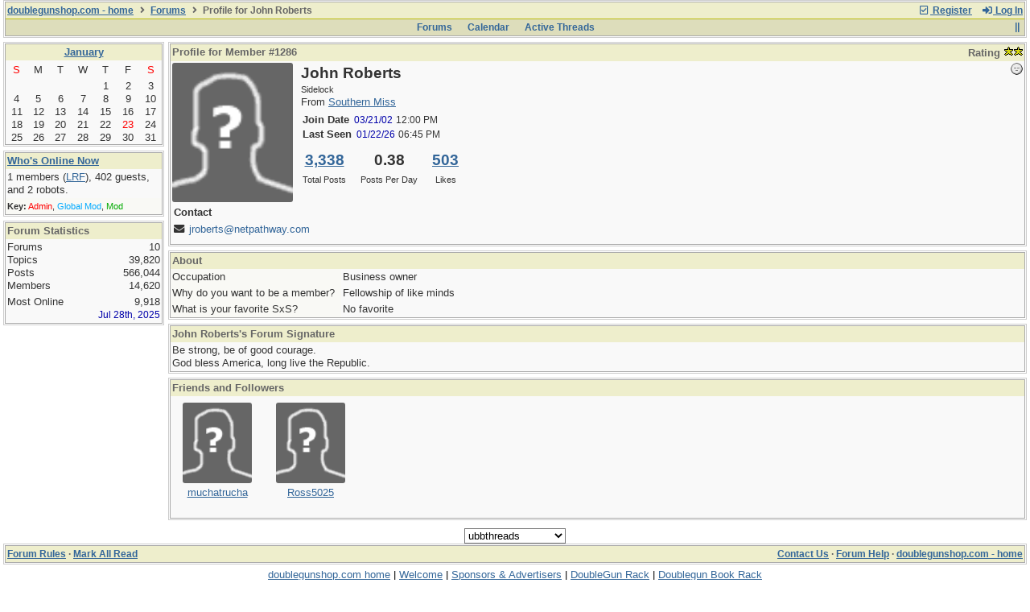

--- FILE ---
content_type: text/html; charset=utf-8
request_url: https://doublegunshop.com/forums/ubbthreads.php?ubb=showprofile&User=1286
body_size: 6058
content:
<!DOCTYPE html>
<html lang="en">
<head prefix="og: http://ogp.me/ns#">
<meta charset="utf-8">
<meta http-equiv="X-UA-Compatible" content="IE=edge">
<title>Profile for John Roberts - The DoubleGun BBS @ doublegunshop.com</title>
<meta name="viewport" content="width=device-width, initial-scale=1, maximum-scale=3">
<title>All doubleguns & SxS double rifles at doublegunshop.com. Double Guns, Double barreled shotguns, SxS, Side-by-side, and Over & Under O&U, Drillings, Combination guns, Double rifles, Hunting Guns, Cape guns, Game guns. DoubleGuns!</title>

<META name="description" CONTENT="Most double shotguns represented here. Double gun shotguns - Side by Side shotguns, and over under shotguns - Including drillings, double barreled rifles, SxS double rifles, combination guns. Makers - Darne, Merkel, Arrieta, Beretta, Browning, Holland, Purdey, Richards, Bernardelli, Parker, Fox, LC Smith, and most other double barreled shotgun, gun and double rifle makers.">

<META name="keywords" CONTENT="doublegun,shotgun,double barrel,double barreled shotgun,SxS,O&U,Shotguns,Merkel,Darne,Beretta,Browning,Arrieta,AyA,Chapuis,Francotte,Holland,shooting,clays,skeet,trap,double rifle,drilling,cape gun,guns,Double,shotguns,double barreled,shotguns,Double Gun Journal,Turnbull Restoration,BlueBook,Gun Values,Wing Clay,American Custom Gunmakers,Firearm Engravers,Galzans,Connecticut Shotgun,Briley,Kolar,clays,firearm,firearms,AH FOX,Ansley Fox,gun,guns,Parker shotguns,Parker Brothers,shotgun,shotguns,shotgunning,shooting,shooter,side by side,SxS,LC Smith,Winchester,Ithaca,Double barrel,Double barreled,Choke,rifled Chokes,rifle,AYA,Aguirre Y Aranzabal,Famars,Beretta,Rizzini,Arrizablaga,Baker,Bernardelli,Bertuzzi,Boss,Boswell,Brno,Browning,Bruchet,Champlin,Chapuis,Charled,Daly,Charlin,Churchill,Classic,Doubles,Cogswell,Harrison,Crescent,Prussian,Linder,Darne,Drilling,Drillings,Quail,Phesant,Grouse,Partridge,Dove,Pigeon,Dumoulin,Fabarm,Ferlach,Ferlib,Francotte,Renato Gamba,Grenner,Greifelt,Griffin  Howe,Grulla">

<meta HTTP-EQUIV="author" CONTENT="David C. Weber">
<meta HTTP-EQUIV="distribution" CONTENT="Global"><script src="https://www.google.com/recaptcha/api.js"></script>
<meta property="og:type" content="website">
<meta name="generator" content="UBB.threads 7.7.5">
<link rel="stylesheet" href="/forums/styles/common.css?v=7.7.5">
<link rel="stylesheet" href="/forums/styles/ubbthreads_1610209699.css">
<link rel="stylesheet" href="https://doublegunshop.com/forums/libs/fa/fa-all.min.css?v=5151">
<link rel="shortcut icon" href="/forums/images/general/default/favicon.ico">

<script>
	// <![CDATA[
	var baseurl		= "/forums";
	var fullurl		= "https://doublegunshop.com/forums";
	var script		= "https://doublegunshop.com/forums/ubbthreads.php";
	var imagedir		= "general/default";
	var myUid		= "";
	var submitClicked 	= "Your post has already been submitted. The submit button is now disabled.";
	var loadingpreview	= "Loading Preview...";
	var today		= "23";
	var s_priv		= "";
	var sc_priv		= "1";
	var cookiePrefix	= "";
	// ]]>
</script>
<script src="/forums/ubb_js/jquery.min.js?v=351"></script>
<script src="/forums/ubb_js/ubb_jslib.js?v=7.7.5"></script>
<script src="/forums/ubb_js/image.js?v=7.7.5"></script>
<script src="/forums/ubb_js/standard_text_editor.js?v=7.7.5"></script>
</head>
<body onclick="if(event.which!=3){clearMenus(event)}">
<button onclick="topFunction()" id="top-button" title="Return to Top"><i class="fas fa-chevron-up fa-lg" style="vertical-align:0;"></i></button>
<div id="content" class="fw" style="display:table;">



<table class="center forum-content" style="max-width:100%;">
<tr>
<td>
<table width="100%" class="t_outer" cellpadding="0" cellspacing="0">
<tr>
<td>
<table width="100%" class="t_inner" cellpadding="0" cellspacing="1">
<tr>
<td id="breadcrumbs" class="breadcrumbs">
<span class="fr nw" style="margin-left:16px;">
<a href="/forums/ubbthreads.php?ubb=newuser" class="nw" rel="nofollow"><i class="far fa-check-square fa-fw" aria-hidden="true"></i> Register</a>
<span class="nw" style="padding-left:8px;"><a href="https://doublegunshop.com/forums/ubbthreads.php?ubb=login&ocu=%2F%2Fdoublegunshop.com%2Fforums%2Fubbthreads.php%3Fubb%3Dshowprofile%26User%3D1286" rel="nofollow"><i class="fas fa-sign-in-alt fa-fw" aria-hidden="true"></i> Log In</a></span>
</span>
<h1>
<a href="http://www.doublegunshop.com/">doublegunshop.com - home</a>
<i class="fas fa-angle-right fa-fw" aria-hidden="true"></i> <a href="/forums/ubbthreads.php?ubb=cfrm">Forums</a> <i class="fas fa-angle-right fa-fw" aria-hidden="true"></i> Profile for John Roberts</h1>
</td>
</tr>
<tr>
<td class="navigation">
<span class="cp fr nw" id="expcols"><a href="javascript:void(0);" class="navpage nd" style="margin-right:-5px;" title="show/hide columns on this page"><i class="fas fa-grip-lines-vertical fa-fw"></i></a></span>

<span class="navpage"><a href="/forums/ubbthreads.php?ubb=cfrm">Forums</a></span>
<span class="navpage"><a href="/forums/ubbthreads.php?ubb=calendar">Calendar</a></span>
<span class="navpage"><a href="/forums/ubbthreads.php?ubb=activetopics&amp;range=30&amp;type=t">Active Threads</a></span>
</td>
</tr>
</table>
</td>
</tr>
</table>

</td>
</tr>
<tr>
<td>

<table class="center fw" style="padding:0;margin-top:-5px;"><tr><td>
<div class="dtable" style="width:100%;">
<div id="left_col" class="ctable left_col "><div id="island_calendar">
<table width="100%" class="t_outer" cellpadding="0" cellspacing="0">
<tr>
<td>
<table width="100%" class="t_inner" cellpadding="0" cellspacing="1"><tr>
<td class="lefttdheader" colspan="7">
<a href="/forums/ubbthreads.php?ubb=calendar">January</a>
</td>
</tr>
<tr class="leftalt-1">
<td class="vpad">
<span class="standouttext">S</span></td>
<td class="vpad">
M</td>
<td class="vpad">
T</td>
<td class="vpad">
W</td>
<td class="vpad">
T</td>
<td class="vpad">
F</td>
<td class="vpad">
<span class="standouttext">S</span></td>
</tr>

<tr class="leftalt-1">
<td>
</td>
<td>
</td>
<td>
</td>
<td>
</td>
<td>
		<span id="day1" title="">1</span>
	</td>
<td>
		<span id="day2" title="">2</span>
	</td>
<td>
		<span id="day3" title="">3</span>
	</td>
</tr>
<tr class="leftalt-1">
<td>
		<span id="day4" title="">4</span>
	</td>
<td>
		<span id="day5" title="">5</span>
	</td>
<td>
		<span id="day6" title="">6</span>
	</td>
<td>
		<span id="day7" title="">7</span>
	</td>
<td>
		<span id="day8" title="">8</span>
	</td>
<td>
		<span id="day9" title="">9</span>
	</td>
<td>
		<span id="day10" title="">10</span>
	</td>
</tr>
<tr class="leftalt-1">
<td>
		<span id="day11" title="">11</span>
	</td>
<td>
		<span id="day12" title="">12</span>
	</td>
<td>
		<span id="day13" title="">13</span>
	</td>
<td>
		<span id="day14" title="">14</span>
	</td>
<td>
		<span id="day15" title="">15</span>
	</td>
<td>
		<span id="day16" title="">16</span>
	</td>
<td>
		<span id="day17" title="">17</span>
	</td>
</tr>
<tr class="leftalt-1">
<td>
		<span id="day18" title="">18</span>
	</td>
<td>
		<span id="day19" title="">19</span>
	</td>
<td>
		<span id="day20" title="">20</span>
	</td>
<td>
		<span id="day21" title="">21</span>
	</td>
<td>
		<span id="day22" title="">22</span>
	</td>
<td>
		<span id="day23" title="">23</span>
	</td>
<td>
		<span id="day24" title="">24</span>
	</td>
</tr>
<tr class="leftalt-1">
<td>
		<span id="day25" title="">25</span>
	</td>
<td>
		<span id="day26" title="">26</span>
	</td>
<td>
		<span id="day27" title="">27</span>
	</td>
<td>
		<span id="day28" title="">28</span>
	</td>
<td>
		<span id="day29" title="">29</span>
	</td>
<td>
		<span id="day30" title="">30</span>
	</td>
<td>
		<span id="day31" title="">31</span>
	</td>
</tr>
</table>
</td>
</tr>
</table>
</div>

<script>
// <![CDATA[
day = get_object("day" + today);
currenttitle = day.title;
day.title = "Today\n" + currenttitle;
day.className = "standouttext";
// ]]>
</script>
<table width="100%" class="t_outer" cellpadding="0" cellspacing="0">
<tr>
<td>
<table width="100%" class="t_inner" cellpadding="0" cellspacing="1"><tr>
	<td class="lefttdheader"><a href="/forums/ubbthreads.php?ubb=online">Who's Online Now</a></td>
</tr>
<tr>
<td class="leftalt-1">
1 members (<a href="/forums/ubbthreads.php?ubb=showprofile&amp;User=17191" title="User was last active ."><span class='username'>LRF</span></a>),

402
guests, and 
2
robots.</td>
</tr>
<tr>
<td class="leftalt-2">
<div class="small">
	<b>Key:</b>
	<span class="adminname">Admin</span>,
	<span class="globalmodname">Global Mod</span>,
	<span class="modname">Mod</span>
</div>
</td>
</tr>
</table>
</td>
</tr>
</table>
<table width="100%" class="t_outer" cellpadding="0" cellspacing="0">
<tr>
<td>
<table width="100%" class="t_inner" cellpadding="0" cellspacing="1"><tr>
<td class="lefttdheader">
Forum Statistics</td>
</tr>
<tr>
<td class="leftalt-1 alvt">
<div>Forums<span class="fr">10</span></div>
<div>Topics<span class="fr">39,820</span></div>
<div>Posts<span class="fr">566,044</span></div>
<div>Members<span class="fr">14,620</span></div>
</td></tr><tr><td class="leftalt-1 alvt">
<div>Most Online<span class="arvm fr">9,918<br><span class="small"><span class="date">Jul 28th, 2025</span></span></span></div>
</td>
</tr>
</table>
</td>
</tr>
</table>

</div><div id="body_col" class="ctable body_col ">

<table width="100%" class="t_outer" cellpadding="0" cellspacing="0">
<tr>
<td>
<table width="100%" class="t_inner" cellpadding="0" cellspacing="1">
<tr>
<td class="tdheader">
Profile for Member #1286
<span class="arvt fr nw">
Rating <img src="/forums/images/general/default/star.gif" title= "Rating: 18 votes, 2 stars" alt="*" /><img src="/forums/images/general/default/star.gif" title= "Rating: 18 votes, 2 stars" alt="*" />
</span>
</td>
</tr>

<tr>
<td class="alt-1 alvt" style="line-height:1.4;">
<div class="fl iblock rmar">
<div style="width:150px;min-height:150px;">
<img src="/forums/images/general/default/nopicture.gif" class="avatar-none" style="height:auto;max-height:200px;width:100%;object-fit:contain;" alt="" title="No Avatar">
</div>
</div>

<div class="fw">
<span class="arvt fr">
<img src="/forums/images/moods/default/offline.gif" alt="Offline" title="Offline">
</span>

<div class="fwrap">
<div class="bold larger">John Roberts</div>
<div class="small">Sidelock</div>
From <a href="https://maps.google.com/maps?q=Southern+Miss" rel="nofollow" target="_blank">Southern Miss</a></div>

</div>

<div class="fw vpad">
<div class="fw"><span class="bold p2 nw">Join Date</span> <span><span class="date">03/21/02</span> <span class="time">12:00 PM</span></span></div>
<div class="fw"><span class="bold p2 nw">Last Seen</span> <span><span class="date">01/22/26</span> <span class="time">06:45 PM</span></span></div>
</div>


<div class="fw nw vpad">
<div class="iblock acvt rmar">
<div class="bold larger p2 nw"><a href="/forums/ubbthreads.php?ubb=userposts&amp;id=1286" title="Forum Posts" rel="nofollow">3,338</a></div>
<div class="small p2 nw">Total Posts</div>
</div>

<div class="iblock acvt rmar" title="Posts Per Day">
<div class="bold larger p2 nw">0.38</div>
<div class="small p2 nw">Posts Per Day</div>
</div>

<div class="iblock acvt rmar" title="Likes Received">
<div class="bold larger p2 nw"><a href="/forums/ubbthreads.php?ubb=like&amp;type=user&amp;target=1286" rel="nofollow">503</a></div>
<div class="small p2 nw">Likes</div>
</div>
</div>




<div class="fw iblock vpad ">
<span class="bold p2 nw">Contact</span>
<div style="line-height:180%;">

<span class="alvt rmar nw">
<i class="fas fa-envelope fa-fw" title=""></i> <a href="&#109;&#97;&#105;&#108;&#116;&#111;&#58;%6a%72%6f%62%65%72%74%73@%6e%65%74%70%61%74%68%77%61%79.%63%6f%6d" class="nd">&#x6a;&#x72;&#x6f;&#x62;&#x65;&#x72;&#x74;&#x73;&#x40;&#x6e;&#x65;&#x74;&#x70;&#x61;&#x74;&#x68;&#x77;&#x61;&#x79;&#x2e;&#x63;&#x6f;&#x6d;</a>
</span>
</div>
</div>


</td>
</tr>
</table>
</td>
</tr>
</table>







<table width="100%" class="t_outer" cellpadding="0" cellspacing="0">
<tr>
<td>
<table width="100%" class="t_inner" cellpadding="0" cellspacing="1">
<tr><td class="tdheader" colspan="2">About</td></tr>

<tr><td class="alt-2 alvt nw" style="width:20%;">Occupation</td><td class="alt-1 alvt">Business owner</td></tr>
<tr><td class="alt-2 alvt" style="width:20%">Why do you want to be a member?</td><td class="alt-1 alvt fwrap">Fellowship of like minds</td></tr><tr><td class="alt-2 alvt" style="width:20%">What is your favorite SxS?</td><td class="alt-1 alvt fwrap">No favorite</td></tr></table>
</td>
</tr>
</table>



<table width="100%" class="t_outer" cellpadding="0" cellspacing="0">
<tr>
<td>
<table width="100%" class="t_inner" cellpadding="0" cellspacing="1">
<tr>
<td class="tdheader">John Roberts's Forum Signature</td>
</tr>
<tr>
<td class="alt-1 alvt">Be strong, be of good courage.<br>God bless America, long live the Republic.</td>
</tr>
</table>
</td>
</tr>
</table>











<table width="100%" class="t_outer" cellpadding="0" cellspacing="0">
<tr>
<td>
<table width="100%" class="t_inner" cellpadding="0" cellspacing="1">
<tr><td class="tdheader">Friends and Followers</td></tr>
<tr>
<td class="alt-1 fw alvt">
<div class="p6 acvt" style="display:inline-block;overflow:hidden;height:135px;width:100px;">
<div class="avatar acct-avvy" style="height:100px;overflow:hidden;position:relative;width:100px;">
<a href="/forums/ubbthreads.php?ubb=showprofile&amp;User=5144"><img src="https://doublegunshop.com/forums/images/general/default/nopicture.gif" class="avatar acct-avvy" style="position:absolute;left:-100%;right:-100%;top:-100%;bottom:-100%;margin:auto;min-height:100%;height:100px;" alt="muchatrucha" title="muchatrucha"></a>
</div>
<a href="/forums/ubbthreads.php?ubb=showprofile&amp;User=5144">muchatrucha</a>
</div>
<div class="p6 acvt" style="display:inline-block;overflow:hidden;height:135px;width:100px;">
<div class="avatar acct-avvy" style="height:100px;overflow:hidden;position:relative;width:100px;">
<a href="/forums/ubbthreads.php?ubb=showprofile&amp;User=26153"><img src="https://doublegunshop.com/forums/images/general/default/nopicture.gif" class="avatar acct-avvy" style="position:absolute;left:-100%;right:-100%;top:-100%;bottom:-100%;margin:auto;min-height:100%;height:100px;" alt="Ross5025" title="Ross5025"></a>
</div>
<a href="/forums/ubbthreads.php?ubb=showprofile&amp;User=26153">Ross5025</a>
</div>
</td>
</tr>
</table>
</td>
</tr>
</table>


<script src="/forums/ubb_js/autosize.min.js"></script>
<script>autosize(document.getElementById("texteditor"));</script>
<script>var ta = document.getElementById("texteditor");ta.style.display='none';autosize(ta);ta.style.display='';</script>
</div></div></td></tr>
</table>
</td>
</tr>
<tr>
<td>

<div class="acvm fw">
<form method="post" name="prefs">
<input type="hidden" name="curl" value="%2F%2Fdoublegunshop.com%2Fforums%2Fubbthreads.php%3Fubb%3Dshowprofile%26User%3D1286" />
<select name="style" onchange="changePrefs('style',this.form.style.value);" class="form-input">
<optgroup label="Style Chooser">
<option value="0">Default Style</option>
<option value="3">UBBT77</option>
<option value="2">UBBT77 - Dark</option>
<option selected="selected" value="1">ubbthreads</option>
</optgroup>
</select> 
</form>
</div>

<table width="100%" class="t_outer" cellpadding="0" cellspacing="0">
<tr>
<td>
<table width="100%" class="t_inner" cellpadding="0" cellspacing="1">
<tr>
<td class="footer alvm">
<table class="fw">
<tr>
<td class="acvm">
<span class="alvm fl">
<a href="/forums/ubbthreads.php?ubb=boardrules&amp;v=1" class="nw">Forum Rules</a> &middot;
<a href="/forums/ubbthreads.php?ubb=markallread" class="nw">Mark All Read</a>
</span>

<span class="arvm fr">
<a href="mailto:davew@doublegunshop.com">Contact Us</a>
&middot;
<a href="/forums/ubbthreads.php?ubb=faq">Forum Help</a>
&middot;
<a href="http://www.doublegunshop.com/">doublegunshop.com - home</a>
</span>
</td>
</tr>
</table>
</td>
</tr>
</table>
</td>
</tr>
</table>


</td>
</tr>
</table>
</div>
<P>
<CENTER>
<FONT SIZE="2">
<a href="http://doublegunshop.com/index.htm">doublegunshop.com home</a> | <a href="http://doublegunshop.com/welcome.htm">Welcome</a> | 
<a href="http://doublegunshop.com/sponsor.htm">Sponsors & Advertisers</a> | <a href="http://doublegunshop.com/gunrack.htm">DoubleGun Rack</a> | 
<a href="http://doublegunshop.com/bookrack.htm">Doublegun Book Rack</a>
</FONT>
</CENTER>
<BR>
<CENTER>
<FONT SIZE="2">
<a href="https://www.doublegunshop.com/order_x.htm">Order or request info</a>
| <a href="http://doublegunshop.com/info.htm">Other Useful Information</a>
</FONT>
</CENTER>
<p>
<CENTER>
<FONT SIZE="2">Updated every minute of everyday!</FONT>
<P>
<HR>
<FONT SIZE="1" face=“arial,hevetica”>
<i>
Copyright (c) 1993 - 2024 doublegunshop.com. All rights reserved. doublegunshop.com - Bloomfield, NY 14469. USA These materials are provided by doublegunshop.com as a service to its customers and may be used for informational purposes only. doublegunshop.com assumes no responsibility for errors or omissions in these materials. THESE MATERIALS ARE PROVIDED "AS IS" WITHOUT WARRANTY OF ANY KIND, EITHER EXPRESS OR IMPLIED, INCLUDING BUT NOT LIMITED TO, THE IMPLIED WARRANTIES OF MERCHANT-ABILITY, FITNESS FOR A PARTICULAR PURPOSE, OR NON-INFRINGEMENT. doublegunshop.com further does not warrant the accuracy or completeness of the information, text, graphics, links or other items contained within these materials. doublegunshop.com shall not be liable for any special, indirect, incidental, or consequential damages, including without limitation, lost revenues or lost profits, which may result from the use of these materials. doublegunshop.com may make changes to these materials, or to the products described therein, at any time without notice. doublegunshop.com makes no commitment to update the information contained herein. This is a public un-moderated forum participate at your own risk.
<P>
Note: The posting of Copyrighted material on this forum is prohibited without
prior written consent of the Copyright holder. For specifics on Copyright Law and
restrictions refer to: http://www.copyright.gov/laws/ - doublegunshop.com will not monitor nor will they be held liable for copyright violations presented on the BBS which is an open and un-moderated public forum.  
</i>
</font>
</CENTER>
<div class="small vmar acvm" style="line-height:normal;">
<a href="https://www.ubbcentral.com/" target="_blank">Powered by UBB.threads&#8482; PHP Forum Software 7.7.5</a>
<br><span class="op5"><a href="https://www.ubbcentral.com/forums/directme.php?to=v775" target="_blank">(Release build 20201027)</a></span></div>
<div id="debug" class="small acvm">
<dl class="oi debugResolution"><dt class="debugResolution-label op5">Responsive Width: </dt><dd class="debugResolution-output"></dd></dl><br>
<span class="nw"><span class="op5">PHP:</span> 7.0.33-0+deb9u11+hw1</span> <span class="nw"><span class="op5">Page Time:</span> 0.034s <span class="op5">Queries:</span> 11 (0.007s)</span> <span class="nw"><span class="op5">Memory:</span> 0.8208 MB (Peak: 1.4345 MB)</span> <span class="nw"><span class="op5">Data Comp:</span> Off</span> <span class="nw"><span class="op5">Server Time:</span> 2026-01-23 11:45:50 UTC</span><br><a href="//validator.w3.org/check?uri=referer" target="_blank">Valid HTML 5</a> <span class="op5">and</span> <a href="//jigsaw.w3.org/css-validator/check/referer" target="_blank">Valid CSS</a>
</div>
</body>
</html>